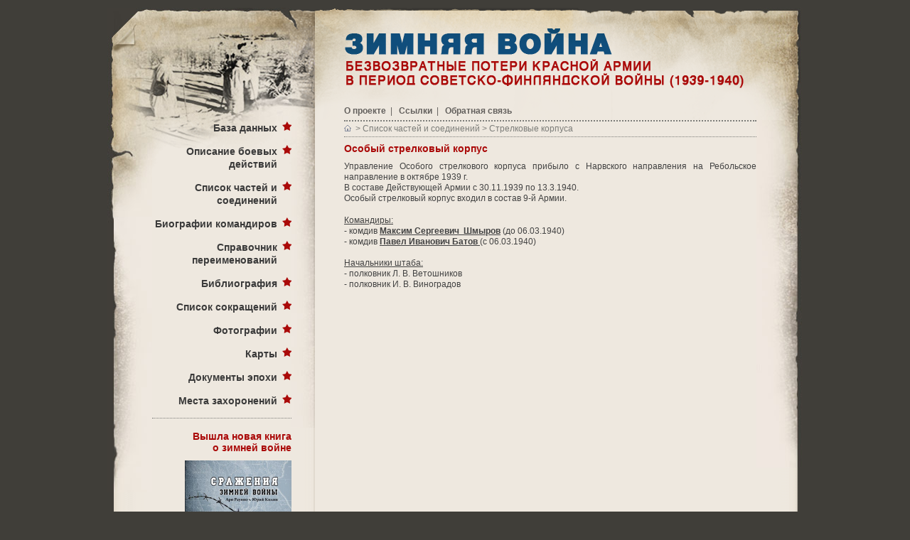

--- FILE ---
content_type: text/html; charset=UTF-8
request_url: https://winterwar.karelia.ru/site/article/96
body_size: 18182
content:
<!DOCTYPE html PUBLIC "-//W3C//DTD XHTML 1.0 Transitional//EN" "http://www.w3.org/TR/xhtml1/DTD/xhtml1-transitional.dtd">
<html xmlns="http://www.w3.org/1999/xhtml">

<head>
    <title>ЗИМНЯЯ ВОЙНА. Безвозвратные потери Красной армии в период Советско-финляндской войны (1939-1940 гг.)</title>
    <meta name="csrf-param" content="_csrf">
<meta name="csrf-token" content="ddUjFtQo9kwW-9mOkp4ZgN5pW7BnJtqWBNFvWZerrOgjnlRCtnixLSOds_3A33D6picWw1Z3iKJ1ozA_8MDprQ==">

<meta charset="UTF-8">
<meta name="viewport" content="width=device-width, initial-scale=1, shrink-to-fit=no">
<meta name="description" content="">
<meta name="keywords" content="">
<link type="image/x-icon" href="/favicon.ico" rel="icon">
<link href="/assets/2b5ede15/dist/css/bootstrap.css" rel="stylesheet">
<link href="/support/site.css?v=16" rel="stylesheet">    <link rel="shortcut icon" href="/support/favicon.ico" type="image/x-icon"/>
    <link rel="icon" href="/favicon.ico" type="image/x-icon"/>
    <link rel="stylesheet" type="text/css" href="/support/site.css"/>
    <link href="/web/lightbox/simple-lightbox.min.css" rel="stylesheet">
    <meta http-equiv="Content-Type" content="text/html; charset=windows-1251"/>
    <meta http-equiv="Content-Language" content="ru"/>
    <meta name="description" content="ЗИМНЯЯ ВОЙНА. Безвозвратные потери Красной армии в период Советско-финляндской войны (1939-1940 гг.)"/>
    <meta name="keywords" content="Советско-финляндская война, потери в войне, зимняя война, погибшие в войне, Красная армия, Финляндия."/>
</head>
<body style="background-size: 100%; background-color: #403e39;" bgcolor="#403e39" leftmargin="0" topmargin="0" marginwidth="0" marginheight="0" link="#151515" vlink="#2a2222">

<table width="978" border="0" cellpadding="0" cellspacing="0" align="center" bgcolor="#eee8df">
    <tr>
        <td bgcolor="#403e39" colspan="6">
            <img src="/support/images/spacer.gif" width="1" height="11" alt=""></td>
    </tr>
    <tr>
        <td>
            <img src="/support/images/war_07.jpg" width="63" height="158" alt="">
        </td>
        <td>
            <a href="/"><img src="/support/images/war_08.jpg" width="196" height="158" alt="на главную страницу" border="0"></a>
        </td>
        <td>
            <img src="/support/images/war_09.gif" width="33" height="158" alt="">
        </td>
        <td>
            <img src="/support/images/war_10.gif" width="41" height="158" alt="">
        </td>
        <td valign="bottom" background="/support/images/war_11.gif">

            <table width="100%" border="0" cellpadding="0" cellspacing="0">
                <tr>
                    <td>
                        <a href="/"><img src="/support/images/spacer.gif" width="580" height="128" alt="на главную страницу" border="0"></a>
                    </td>
                </tr>
                <tr>
                    <td>
                        <div class="t_m"><a href="/site/about" class="tm">О проекте</a>&nbsp; | &nbsp; <a href="/site/links" class="tm">Ссылки</a>&nbsp; | &nbsp; <a href="/site/contacts" class="tm">Обратная связь</a></div>
                    </td>
                </tr>
            </table>
        </td>
        <td><img src="/support/images/war_12.jpg" width="65" height="158" alt=""></td>
    </tr>
    <tr>
        <td valign="top" background="/support/images/bg_l1.gif">
            <img src="/support/images/left.jpg" width="63" height="524" alt="">
        </td>
        <td valign="top" class="left">
            <ul class="nav flex-column">
                <li class="nav-item l_m">
                    <div class="l_m ">
                        <a class="nav-link lm" aria-current="page" href="/site/bd/">База данных</a>
                    </div>
                </li>
                <li class="nav-item">
                    <div class="d-none">
                        <a class="lm2" href="/site/bd/help/">Поиск по базе данных</a>
                    </div>
                </li>
                <li class="nav-item">
                    <div class="l_m ">
                        <a class="nav-link lm" href="/site/battle/">Описание боевых действий</a>
                    </div>
                </li>
                <li class="nav-item">
                    <div class="d-none">
                        <a class="lm2" href="/site/battle/plan/">План войны против Финляндии</a>
                    </div>
                </li>
                <li class="nav-item">
                    <div class="d-none">
                        <a class="lm2" href="/site/battle/most_north/">Боевые действия на Крайнем Севере</a>
                    </div>
                </li>
                <li class="nav-item">
                    <div class="d-none">
                        <a class="lm2" href="/site/battle/karelia/">Боевые действия на Карельском участке фронта</a>
                    </div>
                </li>
                <li class="nav-item">
                    <div class="l_m d-none">
                        <a class="lm2" href="/site/battle/Karelian_isthmus/">Боевые действия на Карельском перешейке</a>
                    </div>
                </li>
                <li class="nav-item">
                    <div class="l_m ">
                        <a class="nav-link lm" href="/site/parts/">Список частей и соединений</a>
                    </div>
                </li>
                <li class="nav-item">
                    <div class="d-none">
                        <a class="lm2" href="/site/parts/front/">Фронтовые управления</a>
                    </div>
                </li>
                <li class="nav-item">
                    <div class="d-none">
                        <a class="lm2" href="/site/parts/army/">Полевые управления армий</a>
                    </div>
                </li>
                <li class="nav-item">
                    <div class="d-none">
                        <a class="lm2" href="/site/parts/korpus/">Стрелковые корпуса</a>
                    </div>
                </li>
                <li class="nav-item">
                    <div class="d-none">
                        <a class="lm2" href="/site/parts/division/">Дивизии</a>
                    </div>
                </li>

                <li class="nav-item">
                    <div class="l_m ">
                        <a class="nav-link lm" href="/site/commander/">Биографии командиров</a>
                    </div>
                </li>
                <li class="nav-item">
                    <div class="d-none">
                        <a class="lm2" href="/site/commander/front/">Командующий Северо-Западным фронтом</a>
                    </div>
                </li>
                <li class="nav-item">
                    <div class="d-none">
                        <a class="lm2" href="/site/commander/army/">Командующие армиями</a>
                    </div>
                </li>
                <li class="nav-item">
                    <div class="d-none">
                        <a class="lm2" href="/site/commander/korpus/">Командиры корпусов</a>
                    </div>
                </li>
                <li class="nav-item">
                    <div class="d-none">
                        <a class="lm2" href="/site/commander/division/">Командиры дивизий</a>
                    </div>
                </li>

                <li class="nav-item">
                    <div class="l_m ">
                        <a class="nav-link lm" href="/site/toponimika/">Справочник переименований</a>
                    </div>
                </li>
                <li class="nav-item">
                    <div class="d-none">
                        <a class="lm2" href="/site/toponimika/vyborgsky/">Выборгский район</a>
                    </div>
                </li>
                <li class="nav-item">
                    <div class="d-none">
                        <a class="lm2" href="/site/toponimika/lesogorsky/">Лесогорский район</a>
                    </div>
                </li>
                <li class="nav-item">
                    <div class="d-none">
                        <a class="lm2" href="/site/toponimika/primorsky/">Приморский район</a>
                    </div>
                </li>
                <li class="nav-item">
                    <div class="d-none">
                        <a class="lm2" href="/site/toponimika/priozersky/">Приозерский район</a>
                    </div>
                </li>
                <li class="nav-item">
                    <div class="d-none">
                        <a class="lm2" href="/site/toponimika/roshinsky/">Рощинский район</a>
                    </div>
                </li>
                <li class="nav-item">
                    <div class="d-none">
                        <a class="lm2" href="/site/toponimika/sosnovsky/">Сосновский район</a>
                    </div>
                </li>

                <li class="nav-item">
                    <div class="l_m ">
                        <a class="nav-link lm" href="/site/biblio/">Библиография</a>
                    </div>
                </li>
                <li class="nav-item">
                    <div class="d-none">
                        <a class="lm2" href="/site/biblio/rus/">Источники и литература на русском языке</a>
                    </div>
                </li>
                <li class="nav-item">
                    <div class="d-none">
                        <a class="lm2" href="/site/biblio/for/">Источники и литература на иностранных языках</a>
                    </div>
                </li>

                <li class="nav-item">
                    <div class="l_m ">
                        <a class="nav-link lm" href="/site/abbreviation/">Список сокращений</a>
                    </div>
                </li>

                <li class="nav-item">
                    <div class="l_m ">
                        <a class="nav-link lm" href="/site/photo/">Фотографии</a>
                    </div>
                </li>
                <li class="nav-item">
                    <div class="d-none">
                        <a class="lm2" href="/site/photo/begin/">Начало войны</a>
                    </div>
                </li>
                <li class="nav-item">
                    <div class="d-none">
                        <a class="lm2" href="/site/photo/command/">Командование РККА</a>
                    </div>
                </li>
                <li class="nav-item">
                    <div class="d-none">
                        <a class="lm2" href="/site/photo/actions/">Боевые действия</a>
                    </div>
                </li>
                <li class="nav-item">
                    <div class="d-none">
                        <a class="lm2" href="/site/photo/tech/">Военная техника</a>
                    </div>
                </li>
                <li class="nav-item">
                    <div class="d-none">
                        <a class="lm2" href="/site/photo/finnish/">Финские укрепления</a>
                    </div>
                </li>
                <li class="nav-item">
                    <div class="d-none">
                        <a class="lm2" href="/site/photo/way_of_life/">Быт на войне</a>
                    </div>
                </li>
                <li class="nav-item">
                    <div class="d-none">
                        <a class="lm2" href="/site/photo/various/">Разное</a>
                    </div>
                </li>
                <li class="nav-item">
                    <div class="d-none">
                        <a class="lm2" href="/site/photo/after/">После войны</a>
                    </div>
                </li>
                <li class="nav-item">
                    <div class="d-none">
                        <a class="lm2" href="/site/photo/naf/">Фотографии Национального архива Финляндии</a>
                    </div>
                </li>

                <li class="nav-item">
                    <div class="l_m ">
                        <a class="nav-link lm" href="/site/map/">Карты</a>
                    </div>
                </li>

                <li class="nav-item">
                    <div class="l_m ">
                        <a class="nav-link lm" href="/site/epoch/">Документы эпохи</a>
                    </div>
                </li>

                <li class="nav-item">
                    <div class="l_m ">
                        <a class="nav-link lm" href="/site/places/">Места захоронений</a>
                    </div>
                </li>
            </ul>

            <div style="border-top:1px dotted #7c7d79; padding-top: 10px;">
                <h1>Вышла новая книга<br>о зимней войне</h1>
                <a href="http://war-museum-shop.ru/magazin/product/srazheniya-zimney-voyny" target="_blank" rel="nofollow" title="Купить книгу"><img src="/support/images/img_150.jpg" width="150" border="0" alt="Купить книгу"></a>
            </div>
        </td>
        <td valign="top" background="/support/images/bg_c.gif">
            <img src="/support/images/war_15.jpg" width="33" height="433" alt="">
        </td>
        <td>
            <img src="/support/images/spacer.gif" width="33" height="2" alt="" border="0">
        </td>
        <!-- центральная часть -->
        <td valign="top" align="left" width="580">
            <div align="justify">
                

<!--Крошки-->
<div class="nav mb-2">
    <a href="/"><img alt="На главную страницу" src="/web/support/images/home.gif" width="10" height="10" hspace="0"
                     vspace="0"  border="0" style="margin-top: 1px; margin-right: 3px;" /></a>
    &nbsp;>&nbsp;<a href='/site/parts/' class='ns'>Список частей и соединений</a>&nbsp;>&nbsp;<a href='/site/parts/korpus/' class='ns'>Стрелковые корпуса </a></div>

<h1>Особый стрелковый корпус</h1>
<!--Выводим подкатегории, если они есть-->


    <div class='gallery'>
        <p>Управление Особого стрелкового корпуса прибыло с Нарвского направления на Ребольское направление в октябре 1939 г. <br />
В составе Действующей Армии с 30.11.1939 по 13.3.1940. <br />
Особый стрелковый корпус входил в состав 9-й Армии.</p>
<p><u>Командиры:</u><br />
- комдив <strong><a href="/article/254?lang=rus">Максим Сергеевич&nbsp; Шмыров</a></strong> (до 06.03.1940)<br />
- комдив <strong><a href="/article/254?lang=rus">Павел Иванович&nbsp;Батов </a></strong>(с 06.03.1940)<br />
<br />
<u>Начальники штаба:</u><br />
- полковник Л. В. Ветошников<br />
- полковник И. В. Виноградов<br />
&nbsp;</p>    </div>




            </div>
            <br>
        </td>
        <!-- правая колонка -->
        <td valign="top" background="/support/images/bg_r1.gif">
            <img src="/support/images/war_18.jpg" width="65" height="489" alt="">
        </td>
    </tr>
    <tr>
        <td>
            <img src="/support/images/war_19.jpg" width="63" height="166" alt="">
        </td>
        <td>
            <a href="http://www.rfh.ru/" target="_blank" rel="nofollow">
                <img src="/support/images/war_20.jpg" width="196" height="166" alt="Проект осуществлён при поддержке РГНФ" border="0">
            </a>
        </td>
        <td>
            <img src="/support/images/war_21.gif" width="33" height="166" alt="">
        </td>
        <td>
            <img src="/support/images/war_22.gif" width="41" height="166" alt="">
        </td>
        <td background="/support/images/war_23.jpg" valign="top">
            <div class="b_t">© &nbsp;<a target="_blank" href="http://petrsu.ru/Chairs/GenHist/kilin.html">Килин Юрий Михайлович</a>
                <br><a target="_blank" href="http://petrsu.ru/">Петрозаводский государственный университет</a>
                <br>
                Создание сайта: &nbsp;<a target="_blank" href="http://weblab.karelia.ru/">WebLab</a></div>
        </td>
        <td>
            <img src="/support/images/war_24.jpg" width="65" height="166" alt="">
        </td>
    </tr>
    <tr>
        <td bgcolor="#403e39" colspan="6"><img src="/support/images/spacer.gif" width="1" height="11" alt=""></td>
    </tr>
</table>
<script type="application/javascript" src="/web/lightbox/simple-lightbox.min.js"></script>
<script type="application/javascript">
    let simplelightbox = new SimpleLightbox(".gallery a", {"nav": true, "showCounter": false});
</script>
<script src="/assets/c5a98d1/jquery.js"></script>
<script src="/assets/eb3d62b0/yii.js"></script></body>
</html>


--- FILE ---
content_type: text/css
request_url: https://winterwar.karelia.ru/support/site.css?v=16
body_size: 4706
content:
body, td, th, p, span, a, li {
    font-family: arial;
    font-size: 12px;
    color: #424242;
    line-height: 130%;
}


div.l_m {
    padding-right: 20px; /* ������ �� ������ ����� */
    background: url(/web/support/images/star.gif) top no-repeat;
    padding-bottom: 15px;
}


div.l_m_act {
    padding-right: 20px; /* ������ �� ������ ����� */
    background: url(/web/support/images/star.gif) top no-repeat;
    padding-bottom: 3px;
}


a.lm:link, a.lm:visited {
    color: #3a3a3a;
    font-size: 14px;
    font-weight: bold;
    text-decoration: none;
}


a.lm:hover {
    text-decoration: none;
    color: #aa0a09;
}


div.subl_m {
    padding-right: 20px; /* ������ �� ������ ����� */
    background: url(/web/support/images/star2.gif) top no-repeat;
    padding-bottom: 5px;
}


a.lm2:link, a.lm2:visited {
    color: #63605d;
    font-size: 12px;
    font-weight: bold;
    text-decoration: none;
}


a.lm2:hover {
    text-decoration: none;
    color: #aa0a09!important;
}


td.left {
    text-align: right;
    background: #eee8df url("/web/support/images/war_14.gif") top no-repeat;
}


div.t_m {
    color: #63605d;
    padding-bottom: 5px;
}

a.tm:link, a.tm:visited {
    color: #63605d;
    font-size: 12px;
    font-weight: bold;
    text-decoration: none;
}


a.tm:hover {
    text-decoration: underline;
}


H1 {
    font-size: 14px;
    color: #aa0a09;
    padding-bottom: 0px;
    /*margin-bottom: 5px;*/
    margin-bottom: 10px;
    margin-top: 7px;
    font-weight: bold;

}


H2 {
    font-size: 13px;
    color: #242020;
    padding-bottom: 0px;
    margin-bottom: 2px;
    margin-top: 0px;
    padding-top: 0px;
    font-weight: bold;
}

H3 {
    font-size: 13px;
    color: #242020;
    padding-bottom: 0px;
    margin-bottom: 5px;
    margin-top: 10px;
    padding-top: 5px;
    font-weight: bold;
    border-top: 2px dotted #7c7d79;
}


div.b_t {
    color: #2b2a29;
    font-weight: bold;
    padding-top: 10px;
    line-height: 150%;
}


div.nav {
    margin-left: 0px;
    margin-right: 0px;
    margin-top: 0px;

    padding-top: 3px;
    padding-bottom: 3px;
    color: #7c7d79;
    font-size: 12px;
    border-bottom: 1px dotted #7c7d79;
    border-top: 2px dotted #7c7d79;
}


div.nav1 {
    margin-left: 0px;
    margin-right: 0px;
    margin-top: 0px;

    padding-top: 3px;
    padding-bottom: 3px;
    color: #7c7d79;
    font-size: 12px;
    border-top: 2px dotted #7c7d79;
}


a.ns {
    color: #7c7d79;
    font-size: 12px;
    text-decoration: none
}


a.sTitle:link, a.sTitle:visited {
    color: #3d6177;
    font-size: 13px;
    font-weight: bold;
    text-decoration: none;
    padding: 0px;
    margin: 0px;
    padding-bottom: 10px;
}


a.sTitle:hover {
    color: #3d6177!important;
    text-decoration: underline;
}


.bar2 {
    border-top: 1px dotted #7c7d79;
    margin-top: 10px;
    margin-bottom: 0px;
    padding: 0px;
}


ul {
    margin-top: 2px;
    margin-bottom: 3px;
    margin-left: 0px;
    padding-left: 15px;
    color: #242020;

}

li {
    margin-top: 3px;
    margin-bottom: 10px;
    margin-left: 0px;
    color: #242020;
}


ul.db {
    margin-top: 0px;
    margin-bottom: 0px;
    margin-left: 0px;
    padding-left: 15px;
    color: #242020;
}

li.db {
    margin-top: 2px;
    margin-bottom: 2px;
    margin-left: 0px;
    color: #242020;
    list-style-type: circle;
}


.contact, .contact a:link, .contact a:visited {
    color: #646363;
}


div.page {
    border-top: 1px dotted #7c7d79;
    margin-top: 10px;
    margin-bottom: 5px;
    color: #646363;

    padding: 5 0 0 0px;
    text-align: right;
}


INPUT.enter {
    BORDER-RIGHT: #908e8c 1px solid;
    BORDER-TOP: #908e8c 1px solid;
    FONT-SIZE: 11px;
    BORDER-LEFT: #908e8c 1px solid;
    COLOR: #424242;
    background: #eee8df;
    BORDER-BOTTOM: #908e8c 1px solid;
    FONT-FAMILY: "Courier New", Courier, mono;
    padding-left: 0px;
}

/*����*/
a.nav-link.active.lm,
a.nav-link.lm {
    padding: 0!important;
}

a.nav-link.lm:hover,  a.nav-link.lm:focus {
    color: #aa0a09!important;
}

li.nav-item , li.nav-item.l_m {
    margin: 0!important;
}

blockquote {
    margin-left: 40px;
}

a:hover {
    color: #424242!important;
}

/*���������*/
.page-item.active .page-link {
    background-color: #eee8df!important;
    border-color: #424242!important;
}

.page-link {
    background-color: #eee8df!important;
    color: #aa0a09!important;
    border-color: rgba(124, 125, 121, 0.62) !important;
    font-size:.670rem !important;
    line-height:1.5 !important;
}

.page-link:focus {
    box-shadow: 0 0 0 0.2rem rgba(55, 60, 42, 0.25);
}


/*������� ������ � ��������� �������*/
.bord table td {
    border: 1px solid;
    border-color: #c0c0c0;
}





--- FILE ---
content_type: text/css
request_url: https://winterwar.karelia.ru/support/site.css
body_size: 4706
content:
body, td, th, p, span, a, li {
    font-family: arial;
    font-size: 12px;
    color: #424242;
    line-height: 130%;
}


div.l_m {
    padding-right: 20px; /* ������ �� ������ ����� */
    background: url(/web/support/images/star.gif) top no-repeat;
    padding-bottom: 15px;
}


div.l_m_act {
    padding-right: 20px; /* ������ �� ������ ����� */
    background: url(/web/support/images/star.gif) top no-repeat;
    padding-bottom: 3px;
}


a.lm:link, a.lm:visited {
    color: #3a3a3a;
    font-size: 14px;
    font-weight: bold;
    text-decoration: none;
}


a.lm:hover {
    text-decoration: none;
    color: #aa0a09;
}


div.subl_m {
    padding-right: 20px; /* ������ �� ������ ����� */
    background: url(/web/support/images/star2.gif) top no-repeat;
    padding-bottom: 5px;
}


a.lm2:link, a.lm2:visited {
    color: #63605d;
    font-size: 12px;
    font-weight: bold;
    text-decoration: none;
}


a.lm2:hover {
    text-decoration: none;
    color: #aa0a09!important;
}


td.left {
    text-align: right;
    background: #eee8df url("/web/support/images/war_14.gif") top no-repeat;
}


div.t_m {
    color: #63605d;
    padding-bottom: 5px;
}

a.tm:link, a.tm:visited {
    color: #63605d;
    font-size: 12px;
    font-weight: bold;
    text-decoration: none;
}


a.tm:hover {
    text-decoration: underline;
}


H1 {
    font-size: 14px;
    color: #aa0a09;
    padding-bottom: 0px;
    /*margin-bottom: 5px;*/
    margin-bottom: 10px;
    margin-top: 7px;
    font-weight: bold;

}


H2 {
    font-size: 13px;
    color: #242020;
    padding-bottom: 0px;
    margin-bottom: 2px;
    margin-top: 0px;
    padding-top: 0px;
    font-weight: bold;
}

H3 {
    font-size: 13px;
    color: #242020;
    padding-bottom: 0px;
    margin-bottom: 5px;
    margin-top: 10px;
    padding-top: 5px;
    font-weight: bold;
    border-top: 2px dotted #7c7d79;
}


div.b_t {
    color: #2b2a29;
    font-weight: bold;
    padding-top: 10px;
    line-height: 150%;
}


div.nav {
    margin-left: 0px;
    margin-right: 0px;
    margin-top: 0px;

    padding-top: 3px;
    padding-bottom: 3px;
    color: #7c7d79;
    font-size: 12px;
    border-bottom: 1px dotted #7c7d79;
    border-top: 2px dotted #7c7d79;
}


div.nav1 {
    margin-left: 0px;
    margin-right: 0px;
    margin-top: 0px;

    padding-top: 3px;
    padding-bottom: 3px;
    color: #7c7d79;
    font-size: 12px;
    border-top: 2px dotted #7c7d79;
}


a.ns {
    color: #7c7d79;
    font-size: 12px;
    text-decoration: none
}


a.sTitle:link, a.sTitle:visited {
    color: #3d6177;
    font-size: 13px;
    font-weight: bold;
    text-decoration: none;
    padding: 0px;
    margin: 0px;
    padding-bottom: 10px;
}


a.sTitle:hover {
    color: #3d6177!important;
    text-decoration: underline;
}


.bar2 {
    border-top: 1px dotted #7c7d79;
    margin-top: 10px;
    margin-bottom: 0px;
    padding: 0px;
}


ul {
    margin-top: 2px;
    margin-bottom: 3px;
    margin-left: 0px;
    padding-left: 15px;
    color: #242020;

}

li {
    margin-top: 3px;
    margin-bottom: 10px;
    margin-left: 0px;
    color: #242020;
}


ul.db {
    margin-top: 0px;
    margin-bottom: 0px;
    margin-left: 0px;
    padding-left: 15px;
    color: #242020;
}

li.db {
    margin-top: 2px;
    margin-bottom: 2px;
    margin-left: 0px;
    color: #242020;
    list-style-type: circle;
}


.contact, .contact a:link, .contact a:visited {
    color: #646363;
}


div.page {
    border-top: 1px dotted #7c7d79;
    margin-top: 10px;
    margin-bottom: 5px;
    color: #646363;

    padding: 5 0 0 0px;
    text-align: right;
}


INPUT.enter {
    BORDER-RIGHT: #908e8c 1px solid;
    BORDER-TOP: #908e8c 1px solid;
    FONT-SIZE: 11px;
    BORDER-LEFT: #908e8c 1px solid;
    COLOR: #424242;
    background: #eee8df;
    BORDER-BOTTOM: #908e8c 1px solid;
    FONT-FAMILY: "Courier New", Courier, mono;
    padding-left: 0px;
}

/*����*/
a.nav-link.active.lm,
a.nav-link.lm {
    padding: 0!important;
}

a.nav-link.lm:hover,  a.nav-link.lm:focus {
    color: #aa0a09!important;
}

li.nav-item , li.nav-item.l_m {
    margin: 0!important;
}

blockquote {
    margin-left: 40px;
}

a:hover {
    color: #424242!important;
}

/*���������*/
.page-item.active .page-link {
    background-color: #eee8df!important;
    border-color: #424242!important;
}

.page-link {
    background-color: #eee8df!important;
    color: #aa0a09!important;
    border-color: rgba(124, 125, 121, 0.62) !important;
    font-size:.670rem !important;
    line-height:1.5 !important;
}

.page-link:focus {
    box-shadow: 0 0 0 0.2rem rgba(55, 60, 42, 0.25);
}


/*������� ������ � ��������� �������*/
.bord table td {
    border: 1px solid;
    border-color: #c0c0c0;
}



